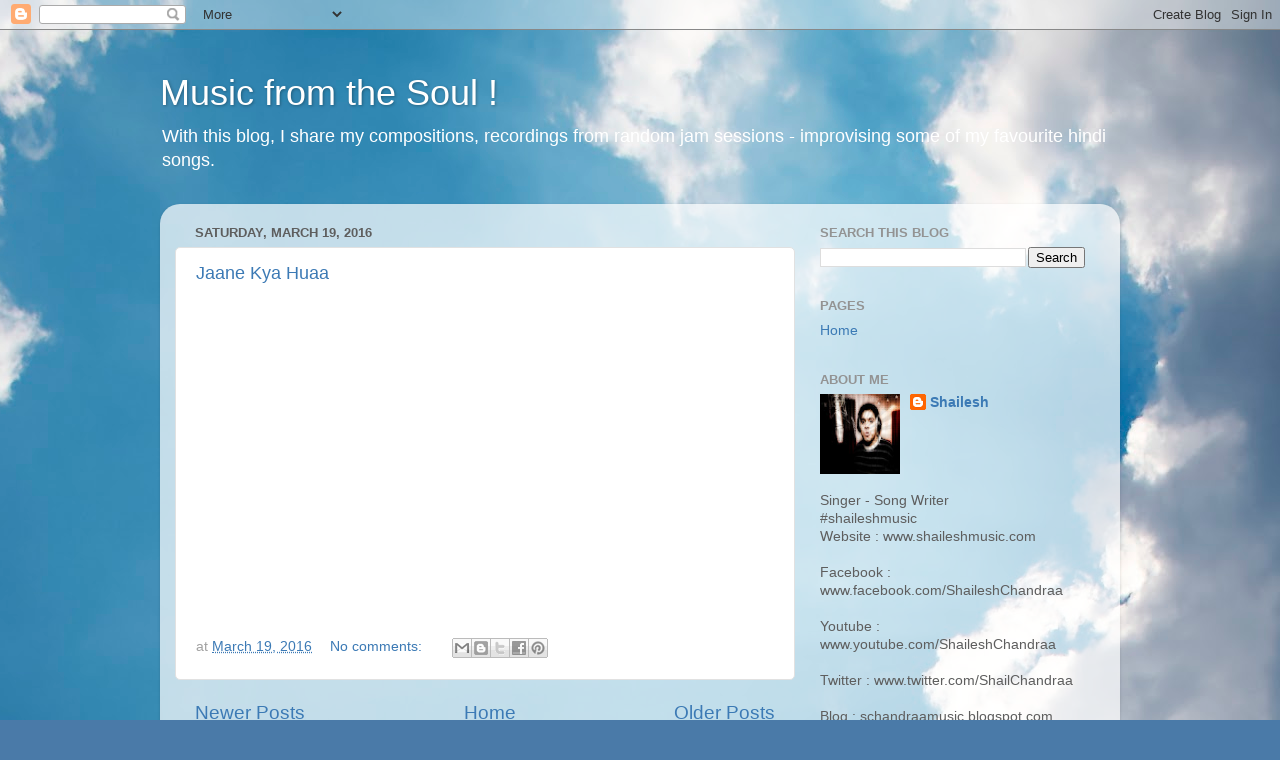

--- FILE ---
content_type: text/html; charset=utf-8
request_url: https://www.google.com/recaptcha/api2/aframe
body_size: 268
content:
<!DOCTYPE HTML><html><head><meta http-equiv="content-type" content="text/html; charset=UTF-8"></head><body><script nonce="b_H0W4cK72oq0qDzZbpMXw">/** Anti-fraud and anti-abuse applications only. See google.com/recaptcha */ try{var clients={'sodar':'https://pagead2.googlesyndication.com/pagead/sodar?'};window.addEventListener("message",function(a){try{if(a.source===window.parent){var b=JSON.parse(a.data);var c=clients[b['id']];if(c){var d=document.createElement('img');d.src=c+b['params']+'&rc='+(localStorage.getItem("rc::a")?sessionStorage.getItem("rc::b"):"");window.document.body.appendChild(d);sessionStorage.setItem("rc::e",parseInt(sessionStorage.getItem("rc::e")||0)+1);localStorage.setItem("rc::h",'1768912076548');}}}catch(b){}});window.parent.postMessage("_grecaptcha_ready", "*");}catch(b){}</script></body></html>